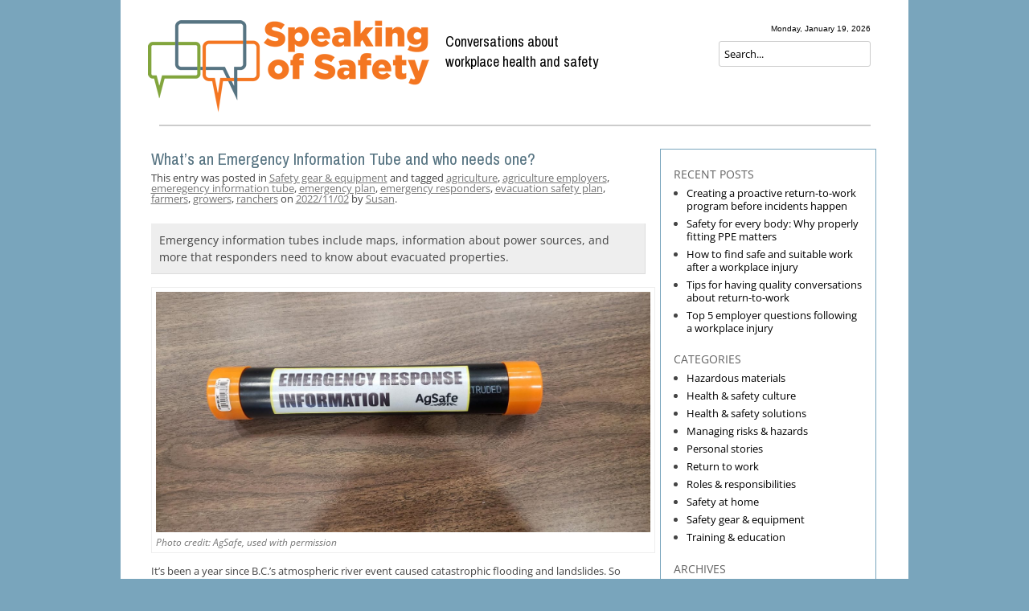

--- FILE ---
content_type: text/html; charset=UTF-8
request_url: https://speakingofsafety.ca/whats-an-emergency-information-tube-and-why-do-you-need-one/
body_size: 71414
content:
<!DOCTYPE html>
<!--[if IE 7]>
<html class="ie ie7" lang="en-US">
<![endif]-->
<!--[if IE 8]>
<html class="ie ie8" lang="en-US">
<![endif]-->
<!--[if !(IE 7) & !(IE 8)]><!-->
<html lang="en-US">
<!--<![endif]-->
<head>
<meta charset="UTF-8" />
<meta name="viewport" content="width=device-width" />
<title>What&#039;s an Emergency Information Tube and who needs one? - Speaking of Safety</title>
<link rel="profile" href="https://gmpg.org/xfn/11" />
<link href="https://fonts.googleapis.com/css?family=PT+Mono" rel="stylesheet">
<link href="https://fonts.googleapis.com/css?family=Archivo+Narrow" rel="stylesheet">
<link rel="pingback" href="https://speakingofsafety.ca/xmlrpc.php" />
<!--[if lt IE 9]>
<script src="https://speakingofsafety.ca/wp-content/themes/twentytwelve/js/html5.js" type="text/javascript"></script>
<![endif]-->

<!-- Google Tag Manager -->

<script>(function(w,d,s,l,i){w[l]=w[l]||[];w[l].push({'gtm.start':
new Date().getTime(),event:'gtm.js'});var f=d.getElementsByTagName(s)[0],
j=d.createElement(s),dl=l!='dataLayer'?'&l='+l:'';j.async=true;j.src=
'https://www.googletagmanager.com/gtm.js?id='+i+dl;f.parentNode.insertBefore(j,f);
})(window,document,'script','dataLayer','GTM-TDPGMSR');</script>

<!-- End Google Tag Manager -->
	
<!-- Google tag (gtag.js) -->
<script async src="https://www.googletagmanager.com/gtag/js?id=G-YTD6Y8XE7K"></script>
<script>
  window.dataLayer = window.dataLayer || [];
  function gtag(){dataLayer.push(arguments);}
  gtag('js', new Date());

  gtag('config', 'G-YTD6Y8XE7K');
</script>

<meta name='robots' content='index, follow, max-image-preview:large, max-snippet:-1, max-video-preview:-1' />

	<!-- This site is optimized with the Yoast SEO plugin v24.2 - https://yoast.com/wordpress/plugins/seo/ -->
	<meta name="description" content="Emergency information tubes include maps, information about power sources, and more that responders need to know about evacuated properties." />
	<link rel="canonical" href="https://speakingofsafety.ca/whats-an-emergency-information-tube-and-why-do-you-need-one/" />
	<meta property="og:locale" content="en_US" />
	<meta property="og:type" content="article" />
	<meta property="og:title" content="What&#039;s an Emergency Information Tube and who needs one? - Speaking of Safety" />
	<meta property="og:description" content="Emergency information tubes include maps, information about power sources, and more that responders need to know about evacuated properties." />
	<meta property="og:url" content="https://speakingofsafety.ca/whats-an-emergency-information-tube-and-why-do-you-need-one/" />
	<meta property="og:site_name" content="Speaking of Safety" />
	<meta property="article:published_time" content="2022-11-02T17:55:28+00:00" />
	<meta property="article:modified_time" content="2022-10-26T21:27:34+00:00" />
	<meta property="og:image" content="https://speakingofsafety.ca/wp-content/uploads/Emergency-Info-Tube.jpg" />
	<meta property="og:image:width" content="2016" />
	<meta property="og:image:height" content="980" />
	<meta property="og:image:type" content="image/jpeg" />
	<meta name="author" content="Susan" />
	<meta name="twitter:card" content="summary_large_image" />
	<meta name="twitter:label1" content="Written by" />
	<meta name="twitter:data1" content="Susan" />
	<meta name="twitter:label2" content="Est. reading time" />
	<meta name="twitter:data2" content="3 minutes" />
	<script type="application/ld+json" class="yoast-schema-graph">{"@context":"https://schema.org","@graph":[{"@type":"WebPage","@id":"https://speakingofsafety.ca/whats-an-emergency-information-tube-and-why-do-you-need-one/","url":"https://speakingofsafety.ca/whats-an-emergency-information-tube-and-why-do-you-need-one/","name":"What's an Emergency Information Tube and who needs one? - Speaking of Safety","isPartOf":{"@id":"https://speakingofsafety.ca/#website"},"primaryImageOfPage":{"@id":"https://speakingofsafety.ca/whats-an-emergency-information-tube-and-why-do-you-need-one/#primaryimage"},"image":{"@id":"https://speakingofsafety.ca/whats-an-emergency-information-tube-and-why-do-you-need-one/#primaryimage"},"thumbnailUrl":"https://speakingofsafety.ca/wp-content/uploads/Emergency-Info-Tube.jpg","datePublished":"2022-11-02T17:55:28+00:00","dateModified":"2022-10-26T21:27:34+00:00","author":{"@id":"https://speakingofsafety.ca/#/schema/person/de1b4a7880a9134a8319a5b57b44ab80"},"description":"Emergency information tubes include maps, information about power sources, and more that responders need to know about evacuated properties.","breadcrumb":{"@id":"https://speakingofsafety.ca/whats-an-emergency-information-tube-and-why-do-you-need-one/#breadcrumb"},"inLanguage":"en-US","potentialAction":[{"@type":"ReadAction","target":["https://speakingofsafety.ca/whats-an-emergency-information-tube-and-why-do-you-need-one/"]}]},{"@type":"ImageObject","inLanguage":"en-US","@id":"https://speakingofsafety.ca/whats-an-emergency-information-tube-and-why-do-you-need-one/#primaryimage","url":"https://speakingofsafety.ca/wp-content/uploads/Emergency-Info-Tube.jpg","contentUrl":"https://speakingofsafety.ca/wp-content/uploads/Emergency-Info-Tube.jpg","width":2016,"height":980,"caption":"Photo credit: AgSafeBC"},{"@type":"BreadcrumbList","@id":"https://speakingofsafety.ca/whats-an-emergency-information-tube-and-why-do-you-need-one/#breadcrumb","itemListElement":[{"@type":"ListItem","position":1,"name":"Home","item":"https://speakingofsafety.ca/"},{"@type":"ListItem","position":2,"name":"What&#8217;s an Emergency Information Tube and who needs one?"}]},{"@type":"WebSite","@id":"https://speakingofsafety.ca/#website","url":"https://speakingofsafety.ca/","name":"Speaking of Safety","description":"Conversations about workplace health and safety","potentialAction":[{"@type":"SearchAction","target":{"@type":"EntryPoint","urlTemplate":"https://speakingofsafety.ca/?s={search_term_string}"},"query-input":{"@type":"PropertyValueSpecification","valueRequired":true,"valueName":"search_term_string"}}],"inLanguage":"en-US"},{"@type":"Person","@id":"https://speakingofsafety.ca/#/schema/person/de1b4a7880a9134a8319a5b57b44ab80","name":"Susan","image":{"@type":"ImageObject","inLanguage":"en-US","@id":"https://speakingofsafety.ca/#/schema/person/image/","url":"https://secure.gravatar.com/avatar/e082dbd495a8601c41bbf34caaa3353d?s=96&d=identicon&r=g","contentUrl":"https://secure.gravatar.com/avatar/e082dbd495a8601c41bbf34caaa3353d?s=96&d=identicon&r=g","caption":"Susan"},"sameAs":["http://162.219.161.110/~speakin2"],"url":"https://speakingofsafety.ca/author/susan/"}]}</script>
	<!-- / Yoast SEO plugin. -->


<link rel='dns-prefetch' href='//static.addtoany.com' />
<link rel="alternate" type="application/rss+xml" title="Speaking of Safety &raquo; Feed" href="https://speakingofsafety.ca/feed/" />
<link rel="alternate" type="application/rss+xml" title="Speaking of Safety &raquo; Comments Feed" href="https://speakingofsafety.ca/comments/feed/" />
<link rel="alternate" type="application/rss+xml" title="Speaking of Safety &raquo; What&#8217;s an Emergency Information Tube and who needs one? Comments Feed" href="https://speakingofsafety.ca/whats-an-emergency-information-tube-and-why-do-you-need-one/feed/" />
<script type="text/javascript">
/* <![CDATA[ */
window._wpemojiSettings = {"baseUrl":"https:\/\/s.w.org\/images\/core\/emoji\/15.0.3\/72x72\/","ext":".png","svgUrl":"https:\/\/s.w.org\/images\/core\/emoji\/15.0.3\/svg\/","svgExt":".svg","source":{"concatemoji":"https:\/\/speakingofsafety.ca\/wp-includes\/js\/wp-emoji-release.min.js?ver=6.5.7"}};
/*! This file is auto-generated */
!function(i,n){var o,s,e;function c(e){try{var t={supportTests:e,timestamp:(new Date).valueOf()};sessionStorage.setItem(o,JSON.stringify(t))}catch(e){}}function p(e,t,n){e.clearRect(0,0,e.canvas.width,e.canvas.height),e.fillText(t,0,0);var t=new Uint32Array(e.getImageData(0,0,e.canvas.width,e.canvas.height).data),r=(e.clearRect(0,0,e.canvas.width,e.canvas.height),e.fillText(n,0,0),new Uint32Array(e.getImageData(0,0,e.canvas.width,e.canvas.height).data));return t.every(function(e,t){return e===r[t]})}function u(e,t,n){switch(t){case"flag":return n(e,"\ud83c\udff3\ufe0f\u200d\u26a7\ufe0f","\ud83c\udff3\ufe0f\u200b\u26a7\ufe0f")?!1:!n(e,"\ud83c\uddfa\ud83c\uddf3","\ud83c\uddfa\u200b\ud83c\uddf3")&&!n(e,"\ud83c\udff4\udb40\udc67\udb40\udc62\udb40\udc65\udb40\udc6e\udb40\udc67\udb40\udc7f","\ud83c\udff4\u200b\udb40\udc67\u200b\udb40\udc62\u200b\udb40\udc65\u200b\udb40\udc6e\u200b\udb40\udc67\u200b\udb40\udc7f");case"emoji":return!n(e,"\ud83d\udc26\u200d\u2b1b","\ud83d\udc26\u200b\u2b1b")}return!1}function f(e,t,n){var r="undefined"!=typeof WorkerGlobalScope&&self instanceof WorkerGlobalScope?new OffscreenCanvas(300,150):i.createElement("canvas"),a=r.getContext("2d",{willReadFrequently:!0}),o=(a.textBaseline="top",a.font="600 32px Arial",{});return e.forEach(function(e){o[e]=t(a,e,n)}),o}function t(e){var t=i.createElement("script");t.src=e,t.defer=!0,i.head.appendChild(t)}"undefined"!=typeof Promise&&(o="wpEmojiSettingsSupports",s=["flag","emoji"],n.supports={everything:!0,everythingExceptFlag:!0},e=new Promise(function(e){i.addEventListener("DOMContentLoaded",e,{once:!0})}),new Promise(function(t){var n=function(){try{var e=JSON.parse(sessionStorage.getItem(o));if("object"==typeof e&&"number"==typeof e.timestamp&&(new Date).valueOf()<e.timestamp+604800&&"object"==typeof e.supportTests)return e.supportTests}catch(e){}return null}();if(!n){if("undefined"!=typeof Worker&&"undefined"!=typeof OffscreenCanvas&&"undefined"!=typeof URL&&URL.createObjectURL&&"undefined"!=typeof Blob)try{var e="postMessage("+f.toString()+"("+[JSON.stringify(s),u.toString(),p.toString()].join(",")+"));",r=new Blob([e],{type:"text/javascript"}),a=new Worker(URL.createObjectURL(r),{name:"wpTestEmojiSupports"});return void(a.onmessage=function(e){c(n=e.data),a.terminate(),t(n)})}catch(e){}c(n=f(s,u,p))}t(n)}).then(function(e){for(var t in e)n.supports[t]=e[t],n.supports.everything=n.supports.everything&&n.supports[t],"flag"!==t&&(n.supports.everythingExceptFlag=n.supports.everythingExceptFlag&&n.supports[t]);n.supports.everythingExceptFlag=n.supports.everythingExceptFlag&&!n.supports.flag,n.DOMReady=!1,n.readyCallback=function(){n.DOMReady=!0}}).then(function(){return e}).then(function(){var e;n.supports.everything||(n.readyCallback(),(e=n.source||{}).concatemoji?t(e.concatemoji):e.wpemoji&&e.twemoji&&(t(e.twemoji),t(e.wpemoji)))}))}((window,document),window._wpemojiSettings);
/* ]]> */
</script>
<style id='wp-emoji-styles-inline-css' type='text/css'>

	img.wp-smiley, img.emoji {
		display: inline !important;
		border: none !important;
		box-shadow: none !important;
		height: 1em !important;
		width: 1em !important;
		margin: 0 0.07em !important;
		vertical-align: -0.1em !important;
		background: none !important;
		padding: 0 !important;
	}
</style>
<link rel='stylesheet' id='wp-block-library-css' href='https://speakingofsafety.ca/wp-includes/css/dist/block-library/style.min.css?ver=6.5.7' type='text/css' media='all' />
<style id='wp-block-library-theme-inline-css' type='text/css'>
.wp-block-audio figcaption{color:#555;font-size:13px;text-align:center}.is-dark-theme .wp-block-audio figcaption{color:#ffffffa6}.wp-block-audio{margin:0 0 1em}.wp-block-code{border:1px solid #ccc;border-radius:4px;font-family:Menlo,Consolas,monaco,monospace;padding:.8em 1em}.wp-block-embed figcaption{color:#555;font-size:13px;text-align:center}.is-dark-theme .wp-block-embed figcaption{color:#ffffffa6}.wp-block-embed{margin:0 0 1em}.blocks-gallery-caption{color:#555;font-size:13px;text-align:center}.is-dark-theme .blocks-gallery-caption{color:#ffffffa6}.wp-block-image figcaption{color:#555;font-size:13px;text-align:center}.is-dark-theme .wp-block-image figcaption{color:#ffffffa6}.wp-block-image{margin:0 0 1em}.wp-block-pullquote{border-bottom:4px solid;border-top:4px solid;color:currentColor;margin-bottom:1.75em}.wp-block-pullquote cite,.wp-block-pullquote footer,.wp-block-pullquote__citation{color:currentColor;font-size:.8125em;font-style:normal;text-transform:uppercase}.wp-block-quote{border-left:.25em solid;margin:0 0 1.75em;padding-left:1em}.wp-block-quote cite,.wp-block-quote footer{color:currentColor;font-size:.8125em;font-style:normal;position:relative}.wp-block-quote.has-text-align-right{border-left:none;border-right:.25em solid;padding-left:0;padding-right:1em}.wp-block-quote.has-text-align-center{border:none;padding-left:0}.wp-block-quote.is-large,.wp-block-quote.is-style-large,.wp-block-quote.is-style-plain{border:none}.wp-block-search .wp-block-search__label{font-weight:700}.wp-block-search__button{border:1px solid #ccc;padding:.375em .625em}:where(.wp-block-group.has-background){padding:1.25em 2.375em}.wp-block-separator.has-css-opacity{opacity:.4}.wp-block-separator{border:none;border-bottom:2px solid;margin-left:auto;margin-right:auto}.wp-block-separator.has-alpha-channel-opacity{opacity:1}.wp-block-separator:not(.is-style-wide):not(.is-style-dots){width:100px}.wp-block-separator.has-background:not(.is-style-dots){border-bottom:none;height:1px}.wp-block-separator.has-background:not(.is-style-wide):not(.is-style-dots){height:2px}.wp-block-table{margin:0 0 1em}.wp-block-table td,.wp-block-table th{word-break:normal}.wp-block-table figcaption{color:#555;font-size:13px;text-align:center}.is-dark-theme .wp-block-table figcaption{color:#ffffffa6}.wp-block-video figcaption{color:#555;font-size:13px;text-align:center}.is-dark-theme .wp-block-video figcaption{color:#ffffffa6}.wp-block-video{margin:0 0 1em}.wp-block-template-part.has-background{margin-bottom:0;margin-top:0;padding:1.25em 2.375em}
</style>
<style id='classic-theme-styles-inline-css' type='text/css'>
/*! This file is auto-generated */
.wp-block-button__link{color:#fff;background-color:#32373c;border-radius:9999px;box-shadow:none;text-decoration:none;padding:calc(.667em + 2px) calc(1.333em + 2px);font-size:1.125em}.wp-block-file__button{background:#32373c;color:#fff;text-decoration:none}
</style>
<style id='global-styles-inline-css' type='text/css'>
body{--wp--preset--color--black: #000000;--wp--preset--color--cyan-bluish-gray: #abb8c3;--wp--preset--color--white: #fff;--wp--preset--color--pale-pink: #f78da7;--wp--preset--color--vivid-red: #cf2e2e;--wp--preset--color--luminous-vivid-orange: #ff6900;--wp--preset--color--luminous-vivid-amber: #fcb900;--wp--preset--color--light-green-cyan: #7bdcb5;--wp--preset--color--vivid-green-cyan: #00d084;--wp--preset--color--pale-cyan-blue: #8ed1fc;--wp--preset--color--vivid-cyan-blue: #0693e3;--wp--preset--color--vivid-purple: #9b51e0;--wp--preset--color--blue: #21759b;--wp--preset--color--dark-gray: #444;--wp--preset--color--medium-gray: #9f9f9f;--wp--preset--color--light-gray: #e6e6e6;--wp--preset--gradient--vivid-cyan-blue-to-vivid-purple: linear-gradient(135deg,rgba(6,147,227,1) 0%,rgb(155,81,224) 100%);--wp--preset--gradient--light-green-cyan-to-vivid-green-cyan: linear-gradient(135deg,rgb(122,220,180) 0%,rgb(0,208,130) 100%);--wp--preset--gradient--luminous-vivid-amber-to-luminous-vivid-orange: linear-gradient(135deg,rgba(252,185,0,1) 0%,rgba(255,105,0,1) 100%);--wp--preset--gradient--luminous-vivid-orange-to-vivid-red: linear-gradient(135deg,rgba(255,105,0,1) 0%,rgb(207,46,46) 100%);--wp--preset--gradient--very-light-gray-to-cyan-bluish-gray: linear-gradient(135deg,rgb(238,238,238) 0%,rgb(169,184,195) 100%);--wp--preset--gradient--cool-to-warm-spectrum: linear-gradient(135deg,rgb(74,234,220) 0%,rgb(151,120,209) 20%,rgb(207,42,186) 40%,rgb(238,44,130) 60%,rgb(251,105,98) 80%,rgb(254,248,76) 100%);--wp--preset--gradient--blush-light-purple: linear-gradient(135deg,rgb(255,206,236) 0%,rgb(152,150,240) 100%);--wp--preset--gradient--blush-bordeaux: linear-gradient(135deg,rgb(254,205,165) 0%,rgb(254,45,45) 50%,rgb(107,0,62) 100%);--wp--preset--gradient--luminous-dusk: linear-gradient(135deg,rgb(255,203,112) 0%,rgb(199,81,192) 50%,rgb(65,88,208) 100%);--wp--preset--gradient--pale-ocean: linear-gradient(135deg,rgb(255,245,203) 0%,rgb(182,227,212) 50%,rgb(51,167,181) 100%);--wp--preset--gradient--electric-grass: linear-gradient(135deg,rgb(202,248,128) 0%,rgb(113,206,126) 100%);--wp--preset--gradient--midnight: linear-gradient(135deg,rgb(2,3,129) 0%,rgb(40,116,252) 100%);--wp--preset--font-size--small: 13px;--wp--preset--font-size--medium: 20px;--wp--preset--font-size--large: 36px;--wp--preset--font-size--x-large: 42px;--wp--preset--spacing--20: 0.44rem;--wp--preset--spacing--30: 0.67rem;--wp--preset--spacing--40: 1rem;--wp--preset--spacing--50: 1.5rem;--wp--preset--spacing--60: 2.25rem;--wp--preset--spacing--70: 3.38rem;--wp--preset--spacing--80: 5.06rem;--wp--preset--shadow--natural: 6px 6px 9px rgba(0, 0, 0, 0.2);--wp--preset--shadow--deep: 12px 12px 50px rgba(0, 0, 0, 0.4);--wp--preset--shadow--sharp: 6px 6px 0px rgba(0, 0, 0, 0.2);--wp--preset--shadow--outlined: 6px 6px 0px -3px rgba(255, 255, 255, 1), 6px 6px rgba(0, 0, 0, 1);--wp--preset--shadow--crisp: 6px 6px 0px rgba(0, 0, 0, 1);}:where(.is-layout-flex){gap: 0.5em;}:where(.is-layout-grid){gap: 0.5em;}body .is-layout-flex{display: flex;}body .is-layout-flex{flex-wrap: wrap;align-items: center;}body .is-layout-flex > *{margin: 0;}body .is-layout-grid{display: grid;}body .is-layout-grid > *{margin: 0;}:where(.wp-block-columns.is-layout-flex){gap: 2em;}:where(.wp-block-columns.is-layout-grid){gap: 2em;}:where(.wp-block-post-template.is-layout-flex){gap: 1.25em;}:where(.wp-block-post-template.is-layout-grid){gap: 1.25em;}.has-black-color{color: var(--wp--preset--color--black) !important;}.has-cyan-bluish-gray-color{color: var(--wp--preset--color--cyan-bluish-gray) !important;}.has-white-color{color: var(--wp--preset--color--white) !important;}.has-pale-pink-color{color: var(--wp--preset--color--pale-pink) !important;}.has-vivid-red-color{color: var(--wp--preset--color--vivid-red) !important;}.has-luminous-vivid-orange-color{color: var(--wp--preset--color--luminous-vivid-orange) !important;}.has-luminous-vivid-amber-color{color: var(--wp--preset--color--luminous-vivid-amber) !important;}.has-light-green-cyan-color{color: var(--wp--preset--color--light-green-cyan) !important;}.has-vivid-green-cyan-color{color: var(--wp--preset--color--vivid-green-cyan) !important;}.has-pale-cyan-blue-color{color: var(--wp--preset--color--pale-cyan-blue) !important;}.has-vivid-cyan-blue-color{color: var(--wp--preset--color--vivid-cyan-blue) !important;}.has-vivid-purple-color{color: var(--wp--preset--color--vivid-purple) !important;}.has-black-background-color{background-color: var(--wp--preset--color--black) !important;}.has-cyan-bluish-gray-background-color{background-color: var(--wp--preset--color--cyan-bluish-gray) !important;}.has-white-background-color{background-color: var(--wp--preset--color--white) !important;}.has-pale-pink-background-color{background-color: var(--wp--preset--color--pale-pink) !important;}.has-vivid-red-background-color{background-color: var(--wp--preset--color--vivid-red) !important;}.has-luminous-vivid-orange-background-color{background-color: var(--wp--preset--color--luminous-vivid-orange) !important;}.has-luminous-vivid-amber-background-color{background-color: var(--wp--preset--color--luminous-vivid-amber) !important;}.has-light-green-cyan-background-color{background-color: var(--wp--preset--color--light-green-cyan) !important;}.has-vivid-green-cyan-background-color{background-color: var(--wp--preset--color--vivid-green-cyan) !important;}.has-pale-cyan-blue-background-color{background-color: var(--wp--preset--color--pale-cyan-blue) !important;}.has-vivid-cyan-blue-background-color{background-color: var(--wp--preset--color--vivid-cyan-blue) !important;}.has-vivid-purple-background-color{background-color: var(--wp--preset--color--vivid-purple) !important;}.has-black-border-color{border-color: var(--wp--preset--color--black) !important;}.has-cyan-bluish-gray-border-color{border-color: var(--wp--preset--color--cyan-bluish-gray) !important;}.has-white-border-color{border-color: var(--wp--preset--color--white) !important;}.has-pale-pink-border-color{border-color: var(--wp--preset--color--pale-pink) !important;}.has-vivid-red-border-color{border-color: var(--wp--preset--color--vivid-red) !important;}.has-luminous-vivid-orange-border-color{border-color: var(--wp--preset--color--luminous-vivid-orange) !important;}.has-luminous-vivid-amber-border-color{border-color: var(--wp--preset--color--luminous-vivid-amber) !important;}.has-light-green-cyan-border-color{border-color: var(--wp--preset--color--light-green-cyan) !important;}.has-vivid-green-cyan-border-color{border-color: var(--wp--preset--color--vivid-green-cyan) !important;}.has-pale-cyan-blue-border-color{border-color: var(--wp--preset--color--pale-cyan-blue) !important;}.has-vivid-cyan-blue-border-color{border-color: var(--wp--preset--color--vivid-cyan-blue) !important;}.has-vivid-purple-border-color{border-color: var(--wp--preset--color--vivid-purple) !important;}.has-vivid-cyan-blue-to-vivid-purple-gradient-background{background: var(--wp--preset--gradient--vivid-cyan-blue-to-vivid-purple) !important;}.has-light-green-cyan-to-vivid-green-cyan-gradient-background{background: var(--wp--preset--gradient--light-green-cyan-to-vivid-green-cyan) !important;}.has-luminous-vivid-amber-to-luminous-vivid-orange-gradient-background{background: var(--wp--preset--gradient--luminous-vivid-amber-to-luminous-vivid-orange) !important;}.has-luminous-vivid-orange-to-vivid-red-gradient-background{background: var(--wp--preset--gradient--luminous-vivid-orange-to-vivid-red) !important;}.has-very-light-gray-to-cyan-bluish-gray-gradient-background{background: var(--wp--preset--gradient--very-light-gray-to-cyan-bluish-gray) !important;}.has-cool-to-warm-spectrum-gradient-background{background: var(--wp--preset--gradient--cool-to-warm-spectrum) !important;}.has-blush-light-purple-gradient-background{background: var(--wp--preset--gradient--blush-light-purple) !important;}.has-blush-bordeaux-gradient-background{background: var(--wp--preset--gradient--blush-bordeaux) !important;}.has-luminous-dusk-gradient-background{background: var(--wp--preset--gradient--luminous-dusk) !important;}.has-pale-ocean-gradient-background{background: var(--wp--preset--gradient--pale-ocean) !important;}.has-electric-grass-gradient-background{background: var(--wp--preset--gradient--electric-grass) !important;}.has-midnight-gradient-background{background: var(--wp--preset--gradient--midnight) !important;}.has-small-font-size{font-size: var(--wp--preset--font-size--small) !important;}.has-medium-font-size{font-size: var(--wp--preset--font-size--medium) !important;}.has-large-font-size{font-size: var(--wp--preset--font-size--large) !important;}.has-x-large-font-size{font-size: var(--wp--preset--font-size--x-large) !important;}
.wp-block-navigation a:where(:not(.wp-element-button)){color: inherit;}
:where(.wp-block-post-template.is-layout-flex){gap: 1.25em;}:where(.wp-block-post-template.is-layout-grid){gap: 1.25em;}
:where(.wp-block-columns.is-layout-flex){gap: 2em;}:where(.wp-block-columns.is-layout-grid){gap: 2em;}
.wp-block-pullquote{font-size: 1.5em;line-height: 1.6;}
</style>
<link rel='stylesheet' id='category-posts-pro-css' href='https://speakingofsafety.ca/wp-content/plugins/term-and-category-based-posts-widget-4.6.1/cat-posts.css?ver=4.6.1' type='text/css' media='all' />
<link rel='stylesheet' id='twentytwelve-fonts-css' href='https://speakingofsafety.ca/wp-content/themes/twentytwelve/fonts/font-open-sans.css?ver=20230328' type='text/css' media='all' />
<link rel='stylesheet' id='twentytwelve-style-css' href='https://speakingofsafety.ca/wp-content/themes/Safety/style.css?ver=20240402' type='text/css' media='all' />
<link rel='stylesheet' id='twentytwelve-block-style-css' href='https://speakingofsafety.ca/wp-content/themes/twentytwelve/css/blocks.css?ver=20230213' type='text/css' media='all' />
<!--[if lt IE 9]>
<link rel='stylesheet' id='twentytwelve-ie-css' href='https://speakingofsafety.ca/wp-content/themes/twentytwelve/css/ie.css?ver=20150214' type='text/css' media='all' />
<![endif]-->
<link rel='stylesheet' id='addtoany-css' href='https://speakingofsafety.ca/wp-content/plugins/add-to-any/addtoany.min.css?ver=1.16' type='text/css' media='all' />
<style id='addtoany-inline-css' type='text/css'>
@media screen and (min-width:981px){
.a2a_floating_style.a2a_default_style{display:none;}
}
</style>
<script type="text/javascript" id="addtoany-core-js-before">
/* <![CDATA[ */
window.a2a_config=window.a2a_config||{};a2a_config.callbacks=[];a2a_config.overlays=[];a2a_config.templates={};
/* ]]> */
</script>
<script type="text/javascript" async src="https://static.addtoany.com/menu/page.js" id="addtoany-core-js"></script>
<script type="text/javascript" src="https://speakingofsafety.ca/wp-includes/js/jquery/jquery.min.js?ver=3.7.1" id="jquery-core-js"></script>
<script type="text/javascript" src="https://speakingofsafety.ca/wp-includes/js/jquery/jquery-migrate.min.js?ver=3.4.1" id="jquery-migrate-js"></script>
<script type="text/javascript" async src="https://speakingofsafety.ca/wp-content/plugins/add-to-any/addtoany.min.js?ver=1.1" id="addtoany-jquery-js"></script>
<script type="text/javascript" src="https://speakingofsafety.ca/wp-content/themes/twentytwelve/js/navigation.js?ver=20141205" id="twentytwelve-navigation-js" defer="defer" data-wp-strategy="defer"></script>
<style type="text/css">
    #category-posts-pro-2 .cat-post-default .cat-post-title {text-align:left;}
#category-posts-pro-2 .cat-post-default .cat-post-date {text-align:left;}
#category-posts-pro-2 .cat-post-default .cat-post-details {text-align:left;}
#category-posts-pro-2 .cat-post-alternating .cat-post-title {text-align:left;}
#category-posts-pro-2 .cat-post-alternating .cat-post-date {text-align:left;}
#category-posts-pro-2 .cat-post-alternating .cat-post-details {text-align:left;}
#category-posts-pro-2 .cat-post-default {width:270px;}
#category-posts-pro-2 .cat-post-default .cat-post-thumbnail {display:block;margin:5px 10px 5px 0;}
#category-posts-pro-2 .cat-post-item.cat-post-alternating {width:px;}
#category-posts-pro-2 .cat_post_item {display:block}
#category-posts-pro-2 ul {margin:0}
#category-posts-pro-2 .cat-post-item {border-bottom: 1px solid #ccc;}
#category-posts-pro-2 .cat-post-item:last-child {border-bottom: none;}
#category-posts-pro-4 .cat-post-default .cat-post-title {text-align:left;}
#category-posts-pro-4 .cat-post-default .cat-post-date {text-align:left;}
#category-posts-pro-4 .cat-post-default .cat-post-details {text-align:left;}
#category-posts-pro-4 .cat-post-alternating .cat-post-title {text-align:left;}
#category-posts-pro-4 .cat-post-alternating .cat-post-date {text-align:left;}
#category-posts-pro-4 .cat-post-alternating .cat-post-details {text-align:left;}
#category-posts-pro-4 .cat-post-default {width:270px;}
#category-posts-pro-4 .cat-post-default .cat-post-thumbnail {display:block;margin:5px 10px 5px 0;}
#category-posts-pro-4 .cat-post-item.cat-post-alternating {width:px;}
#category-posts-pro-4 .cat_post_item {display:block}
#category-posts-pro-4 ul {margin:0}
#category-posts-pro-4 .cat-post-item {border-bottom: 1px solid #ccc;}
#category-posts-pro-4 .cat-post-item:last-child {border-bottom: none;}
#category-posts-pro-5 .cat-post-default .cat-post-title {text-align:left;}
#category-posts-pro-5 .cat-post-default .cat-post-date {text-align:left;}
#category-posts-pro-5 .cat-post-default .cat-post-details {text-align:left;}
#category-posts-pro-5 .cat-post-alternating .cat-post-title {text-align:left;}
#category-posts-pro-5 .cat-post-alternating .cat-post-date {text-align:left;}
#category-posts-pro-5 .cat-post-alternating .cat-post-details {text-align:left;}
#category-posts-pro-5 .cat-post-default .cat-post-thumbnail {display:block; float:left; margin:5px 10px 5px 0;}
#category-posts-pro-5 .cat-post-default {width:px;}
#category-posts-pro-5 .cat-post-item.cat-post-alternating {width:px;}
#category-posts-pro-5 .cat_post_item {display:block}
#category-posts-pro-5 ul {margin:0}
#category-posts-pro-5 .cat-post-item {border-bottom: 1px solid #ccc;}
#category-posts-pro-5 .cat-post-item:last-child {border-bottom: none;}
#category-posts-pro-6 .cat-post-default .cat-post-title {text-align:left;}
#category-posts-pro-6 .cat-post-default .cat-post-date {text-align:left;}
#category-posts-pro-6 .cat-post-default .cat-post-details {text-align:left;}
#category-posts-pro-6 .cat-post-alternating .cat-post-title {text-align:left;}
#category-posts-pro-6 .cat-post-alternating .cat-post-date {text-align:left;}
#category-posts-pro-6 .cat-post-alternating .cat-post-details {text-align:left;}
#category-posts-pro-6 .cat-post-default .cat-post-thumbnail {display:block; float:left; margin:5px 10px 5px 0;}
#category-posts-pro-6 .cat-post-default {width:px;}
#category-posts-pro-6 .cat-post-item.cat-post-alternating {width:px;}
#category-posts-pro-6 .cat_post_item {display:block}
#category-posts-pro-6 ul {margin:0}
#category-posts-pro-6 .cat-post-item {border-bottom: 1px solid #ccc;}
#category-posts-pro-6 .cat-post-item:last-child {border-bottom: none;}
#category-posts-pro-7 .cat-post-default .cat-post-title {text-align:left;}
#category-posts-pro-7 .cat-post-default .cat-post-date {text-align:left;}
#category-posts-pro-7 .cat-post-default .cat-post-details {text-align:left;}
#category-posts-pro-7 .cat-post-alternating .cat-post-title {text-align:left;}
#category-posts-pro-7 .cat-post-alternating .cat-post-date {text-align:left;}
#category-posts-pro-7 .cat-post-alternating .cat-post-details {text-align:left;}
#category-posts-pro-7 .cat-post-default .cat-post-thumbnail {display:block; float:left; margin:5px 10px 5px 0;}
#category-posts-pro-7 .cat-post-default {width:px;}
#category-posts-pro-7 .cat-post-item.cat-post-alternating {width:px;}
#category-posts-pro-7 .cat_post_item {display:block}
#category-posts-pro-7 ul {margin:0}
#category-posts-pro-7 .cat-post-item {border-bottom: 1px solid #ccc;}
#category-posts-pro-7 .cat-post-item:last-child {border-bottom: none;}
#category-posts-pro-8 .cat-post-default .cat-post-title {text-align:left;}
#category-posts-pro-8 .cat-post-default .cat-post-date {text-align:left;}
#category-posts-pro-8 .cat-post-default .cat-post-details {text-align:left;}
#category-posts-pro-8 .cat-post-alternating .cat-post-title {text-align:left;}
#category-posts-pro-8 .cat-post-alternating .cat-post-date {text-align:left;}
#category-posts-pro-8 .cat-post-alternating .cat-post-details {text-align:left;}
#category-posts-pro-8 .cat-post-default .cat-post-thumbnail {display:block; float:left; margin:5px 10px 5px 0;}
#category-posts-pro-8 .cat-post-default {width:px;}
#category-posts-pro-8 .cat-post-item.cat-post-alternating {width:px;}
#category-posts-pro-8 .cat_post_item {display:block}
#category-posts-pro-8 ul {margin:0}
#category-posts-pro-8 .cat-post-item {border-bottom: 1px solid #ccc;}
#category-posts-pro-8 .cat-post-item:last-child {border-bottom: none;}
#category-posts-pro-9 .cat-post-default .cat-post-title {text-align:left;}
#category-posts-pro-9 .cat-post-default .cat-post-date {text-align:left;}
#category-posts-pro-9 .cat-post-default .cat-post-details {text-align:left;}
#category-posts-pro-9 .cat-post-alternating .cat-post-title {text-align:left;}
#category-posts-pro-9 .cat-post-alternating .cat-post-date {text-align:left;}
#category-posts-pro-9 .cat-post-alternating .cat-post-details {text-align:left;}
#category-posts-pro-9 .cat-post-default .cat-post-thumbnail {display:block; float:left; margin:5px 10px 5px 0;}
#category-posts-pro-9 .cat-post-default {width:px;}
#category-posts-pro-9 .cat-post-item.cat-post-alternating {width:px;}
#category-posts-pro-9 .cat_post_item {display:block}
#category-posts-pro-9 ul {margin:0}
#category-posts-pro-9 .cat-post-item {border-bottom: 1px solid #ccc;}
#category-posts-pro-9 .cat-post-item:last-child {border-bottom: none;}
#category-posts-pro-10 .cat-post-default .cat-post-title {text-align:left;}
#category-posts-pro-10 .cat-post-default .cat-post-date {text-align:left;}
#category-posts-pro-10 .cat-post-default .cat-post-details {text-align:left;}
#category-posts-pro-10 .cat-post-alternating .cat-post-title {text-align:left;}
#category-posts-pro-10 .cat-post-alternating .cat-post-date {text-align:left;}
#category-posts-pro-10 .cat-post-alternating .cat-post-details {text-align:left;}
#category-posts-pro-10 .cat-post-default .cat-post-thumbnail {display:block; float:left; margin:5px 10px 5px 0;}
#category-posts-pro-10 .cat-post-default {width:px;}
#category-posts-pro-10 .cat-post-item.cat-post-alternating {width:px;}
#category-posts-pro-10 .cat_post_item {display:block}
#category-posts-pro-10 ul {margin:0}
#category-posts-pro-10 .cat-post-item {border-bottom: 1px solid #ccc;}
#category-posts-pro-10 .cat-post-item:last-child {border-bottom: none;}
#category-posts-pro-11 .cat-post-default .cat-post-title {text-align:left;}
#category-posts-pro-11 .cat-post-default .cat-post-date {text-align:left;}
#category-posts-pro-11 .cat-post-default .cat-post-details {text-align:left;}
#category-posts-pro-11 .cat-post-alternating .cat-post-title {text-align:left;}
#category-posts-pro-11 .cat-post-alternating .cat-post-date {text-align:left;}
#category-posts-pro-11 .cat-post-alternating .cat-post-details {text-align:left;}
#category-posts-pro-11 .cat-post-default .cat-post-thumbnail {display:block; float:left; margin:5px 10px 5px 0;}
#category-posts-pro-11 .cat-post-default {width:px;}
#category-posts-pro-11 .cat-post-item.cat-post-alternating {width:px;}
#category-posts-pro-11 .cat_post_item {display:block}
#category-posts-pro-11 ul {margin:0}
#category-posts-pro-11 .cat-post-item {border-bottom: 1px solid #ccc;}
#category-posts-pro-11 .cat-post-item:last-child {border-bottom: none;}
</style>
    <link rel="https://api.w.org/" href="https://speakingofsafety.ca/wp-json/" /><link rel="alternate" type="application/json" href="https://speakingofsafety.ca/wp-json/wp/v2/posts/36107" /><link rel="EditURI" type="application/rsd+xml" title="RSD" href="https://speakingofsafety.ca/xmlrpc.php?rsd" />
<meta name="generator" content="WordPress 6.5.7" />
<link rel='shortlink' href='https://speakingofsafety.ca/?p=36107' />
<link rel="alternate" type="application/json+oembed" href="https://speakingofsafety.ca/wp-json/oembed/1.0/embed?url=https%3A%2F%2Fspeakingofsafety.ca%2Fwhats-an-emergency-information-tube-and-why-do-you-need-one%2F" />
<link rel="alternate" type="text/xml+oembed" href="https://speakingofsafety.ca/wp-json/oembed/1.0/embed?url=https%3A%2F%2Fspeakingofsafety.ca%2Fwhats-an-emergency-information-tube-and-why-do-you-need-one%2F&#038;format=xml" />
 
<script type="text/javascript">var enhanced_sb_default = "Search...";</script>
			<style type="text/css" id="twentytwelve-header-css">
			.site-header h1 a,
		.site-header h2 {
			color: #000000;
		}
		</style>
	<style type="text/css" id="custom-background-css">
body.custom-background { background-color: #79a5bc; }
</style>
			<style type="text/css" id="wp-custom-css">
			/*
You can add your own CSS here.

Click the help icon above to learn more.
*/

.sosdeck {
font-size: 14px;
padding: 10px;
background: #eee;
display: block;
border-bottom: 1px solid #ddd;
border-right: 1px solid #ddd;
}
.wp-caption {
/* width: auto !important; */
}
h2, h3 {
line-height: 18px;
}
.site-content article {
	hyphens: none;
}		</style>
		</head>

<body class="post-template-default single single-post postid-36107 single-format-standard custom-background wp-embed-responsive custom-font-enabled">
<div id="page" class="hfeed site">
	<header id="masthead" class="site-header" role="banner">
	<div class="phoneHeaderImage">
<img src="https://speakingofsafety.ca/wp-content/uploads/speakingofsafety.png">
</div>
		<a href="https://speakingofsafety.ca/"><img src="https://speakingofsafety.ca/wp-content/uploads/safetyLogo-350.fw_-1.png" class="header-image" width="350" height="115" alt="Speaking of Safety" /></a>
			
<div id="top-right">
            	                	<li id="text-8" class="widget widget_text">			<div class="textwidget"><div class="timeDate"><script>

var mydate=new Date()

var year=mydate.getYear()

if (year < 1000)

year+=1900

var day=mydate.getDay()

var month=mydate.getMonth()

var daym=mydate.getDate()

if (daym<10)

daym=daym

var dayarray=new Array("Sunday","Monday","Tuesday","Wednesday","Thursday","Friday","Saturday")

var montharray=new Array("January","February","March","April","May","June","July","August","September","October","November","December")

document.write("<font color='000000' face='Arial' size='1'>"+dayarray[day]+", "+montharray[month]+" "+daym+", "+year+"</font>")



</script> </div> 
</div>
		</li>
<li id="search-3" class="widget widget_search"><form role="search" method="get" id="searchform" class="searchform" action="https://speakingofsafety.ca/">
				<div>
					<label class="screen-reader-text" for="s">Search for:</label>
					<input type="text" value="" name="s" id="s" />
					<input type="submit" id="searchsubmit" value="Search" />
				</div>
			</form></li>
                            </div><!-- #top-right -->
		<hgroup>
			<h1 class="site-title"><a href="https://speakingofsafety.ca/" title="Speaking of Safety" rel="home">Speaking of Safety</a></h1>
			<h2 class="site-description">Conversations about workplace health and safety</h2>
		</hgroup>

		<!--<nav id="site-navigation" class="main-navigation" role="navigation">
			<button class="menu-toggle">Menu</button>
			<a class="assistive-text" href="#content" title="Skip to content">Skip to content</a>
			<div class="menu-top-container"><ul id="menu-top" class="nav-menu"><li id="menu-item-37208" class="menu-item menu-item-type-post_type menu-item-object-page menu-item-home menu-item-37208"><a href="https://speakingofsafety.ca/">Home</a></li>
<li id="menu-item-23612" class="menu-item menu-item-type-post_type menu-item-object-page menu-item-23612"><a href="https://speakingofsafety.ca/about/">About</a></li>
<li id="menu-item-23608" class="menu-item menu-item-type-post_type menu-item-object-page menu-item-23608"><a href="https://speakingofsafety.ca/contact/">Contact</a></li>
<li id="menu-item-23613" class="menu-item menu-item-type-post_type menu-item-object-page menu-item-23613"><a href="https://speakingofsafety.ca/subscribe/">Subscribe</a></li>
</ul></div>		</nav><!-- #site-navigation -->

		</header><!-- #masthead -->
<div class="topLine"><hr/></div>
	<div id="main" class="wrapper">
	<div id="primary" class="site-content">
		<div id="content" role="main">

			
				
	<article id="post-36107" class="post-36107 post type-post status-publish format-standard has-post-thumbnail hentry category-health-safety-gear-equipment tag-agriculture tag-agriculture-employers tag-emeregency-information-tube tag-emergency-plan tag-emergency-responders tag-evacuation-safety-plan tag-farmers tag-growers tag-ranchers">
				<header class="entry-header">
			<!--<img width="624" height="303" src="https://speakingofsafety.ca/wp-content/uploads/Emergency-Info-Tube-624x303.jpg" class="attachment-post-thumbnail size-post-thumbnail wp-post-image" alt="Photo of an emergency information tube." decoding="async" fetchpriority="high" srcset="https://speakingofsafety.ca/wp-content/uploads/Emergency-Info-Tube-624x303.jpg 624w, https://speakingofsafety.ca/wp-content/uploads/Emergency-Info-Tube-300x146.jpg 300w, https://speakingofsafety.ca/wp-content/uploads/Emergency-Info-Tube-768x373.jpg 768w, https://speakingofsafety.ca/wp-content/uploads/Emergency-Info-Tube-560x272.jpg 560w, https://speakingofsafety.ca/wp-content/uploads/Emergency-Info-Tube-1536x747.jpg 1536w, https://speakingofsafety.ca/wp-content/uploads/Emergency-Info-Tube.jpg 2016w" sizes="(max-width: 624px) 100vw, 624px" />-->

						<h1 class="entry-title">What&#8217;s an Emergency Information Tube and who needs one?</h1>
			
			<div class="entry-meta">
			This entry was posted in <a href="https://speakingofsafety.ca/category/health-safety-gear-equipment/" rel="category tag">Safety gear &amp; equipment</a> and tagged <a href="https://speakingofsafety.ca/tag/agriculture/" rel="tag">agriculture</a>, <a href="https://speakingofsafety.ca/tag/agriculture-employers/" rel="tag">agriculture employers</a>, <a href="https://speakingofsafety.ca/tag/emeregency-information-tube/" rel="tag">emeregency information tube</a>, <a href="https://speakingofsafety.ca/tag/emergency-plan/" rel="tag">emergency plan</a>, <a href="https://speakingofsafety.ca/tag/emergency-responders/" rel="tag">emergency responders</a>, <a href="https://speakingofsafety.ca/tag/evacuation-safety-plan/" rel="tag">evacuation safety plan</a>, <a href="https://speakingofsafety.ca/tag/farmers/" rel="tag">farmers</a>, <a href="https://speakingofsafety.ca/tag/growers/" rel="tag">growers</a>, <a href="https://speakingofsafety.ca/tag/ranchers/" rel="tag">ranchers</a> on <a href="https://speakingofsafety.ca/whats-an-emergency-information-tube-and-why-do-you-need-one/" title="10:55 am" rel="bookmark"><time class="entry-date" datetime="2022-11-02T10:55:28-07:00">2022/11/02</time></a><span class="by-author"> by <span class="author vcard"><a class="url fn n" href="https://speakingofsafety.ca/author/susan/" title="View all posts by Susan" rel="author">Susan</a></span></span>.									</div><!-- .entry-meta -->

<!-- hide comments msg 

							<div class="comments-link">
					<a href="https://speakingofsafety.ca/whats-an-emergency-information-tube-and-why-do-you-need-one/#comments">1 Reply</a>				</div>
			
-->

		</header><!-- .entry-header --> 
		
				<div class="entry-content">
			<p><span class="sosdeck">Emergency information tubes include maps, information about power sources, and more that responders need to know about evacuated properties.&nbsp;</span></p>
<div id="attachment_36175" style="width: 2026px" class="wp-caption aligncenter"><img decoding="async" aria-describedby="caption-attachment-36175" class="size-full wp-image-36175" src="https://speakingofsafety.ca/wp-content/uploads/Emergency-Info-Tube-1.jpg" alt="Photo of an emergency information tube with a label from AgSafe" width="2016" height="980" srcset="https://speakingofsafety.ca/wp-content/uploads/Emergency-Info-Tube-1.jpg 2016w, https://speakingofsafety.ca/wp-content/uploads/Emergency-Info-Tube-1-300x146.jpg 300w, https://speakingofsafety.ca/wp-content/uploads/Emergency-Info-Tube-1-768x373.jpg 768w, https://speakingofsafety.ca/wp-content/uploads/Emergency-Info-Tube-1-560x272.jpg 560w, https://speakingofsafety.ca/wp-content/uploads/Emergency-Info-Tube-1-1536x747.jpg 1536w, https://speakingofsafety.ca/wp-content/uploads/Emergency-Info-Tube-1-624x303.jpg 624w" sizes="(max-width: 2016px) 100vw, 2016px" /><p id="caption-attachment-36175" class="wp-caption-text">Photo credit: AgSafe, used with permission</p></div>
<p>It’s been a year since B.C.’s atmospheric river event caused catastrophic flooding and landslides. So many have been hit hard by its effects. Lives have been changed. Employers are still rebuilding and being prepared is on their radar.</p>
<p>See <a href="https://www.worksafebc.com/en/about-us/news-events/campaigns/2022/February/is-your-workplace-prepared-for-an-emergency" target="_blank" rel="noopener noreferrer">Is your workplace prepared for an emergency? (WorkSafeBC)</a> to determine whether your business needs to revisit and improve its emergency response plan.</p>
<p>One tip I saw recently was to use an “Emergency Information Tube.”</p>
<p>AgSafeBC, B.C.’s health and safety association for agriculture, recently started providing them to agricultural employers across the province. Each tube is made with PVC pipe supplied by the B.C. Cattlemen’s Association and marked with reflective decals from AgSafe.</p>
<p>The tube should be mounted securely near a primary entry point to the property. They can be left out in any situation where responders may need to attend, or when you have to evacuate your property.</p>
<p>The information you provide in the tube helps emergency responders entering evacuated properties respond to a situation more effectively. It can also save lives.</p>
<p>To find out more, I contacted Reg Steward, a provincial ranching safety consultant and superintendent of field operations for AgSafe. In the summer of 2017, during B.C.’s historic wildfires, Reg was the agricultural liaison in the Cariboo Regional District Emergency Operations Centre.</p>
<p>“It was very difficult for emergency responders to garner information about sites that they were working on,” Reg says. “And it was very difficult to contact people who had left their properties.”</p>
<p>For their own safety, emergency responders need to know the risks they face on an evacuated property. Says Reg: “They need to know where to find electrical shutoffs and water faucets and pump lines, gate locations, water locations, and the location of fuel and other materials that risk their personal safety. They need to know the weight limit of bridges before they cross with a heavy water truck.”</p>
<h2>Providing contact information to responders</h2>
<p>Emergency response crews also need contact information for people who evacuated properties. Reg says that once people evacuate their property, and all they have is a cellphone, it can be very hard to track that number down. The emergency tube information project, a joint effort by a number of agencies, has been a big help.</p>
<p>“We’ve been able to provide the tubes free of cost throughout the province,” Reg says. “People on properties appreciate them as a tool that helps them maintain the ability to be contacted. They also provide timely information to responders.”</p>
<p>Below are some examples of what to include in an emergency information tube. (See full details on <a href="https://agsafebc.ca/tools/emergency-planning-resources/" target="_blank" rel="noopener noreferrer">AgSafeBC’s Emergency Planning Resources</a>)</p>
<ul>
<li>Your cell phone and alternative contact information.</li>
<li>A map of your property and a rough outline, location and names of buildings.</li>
<li>Overhead threats, power lines, and items that may fall under event condition.</li>
<li>Hazardous materials, including chemicals, stored flammables, and other materials that may pose a threat under event conditions or be explosive under extreme heat.</li>
</ul>
<p>Farmers, ranchers, and growers can contact their <a href="https://agsafebc.ca/about/our-team/" target="_blank" rel="noopener noreferrer">AgSafe safety consultant or advisor</a> if they have questions.</p>
<p>Thank you to Reg for speaking with me and telling me about this solution that can work for other industries, too.</p>
<div class="addtoany_share_save_container addtoany_content addtoany_content_bottom"><div class="addtoany_header">Share this safety message:</div><div class="a2a_kit a2a_kit_size_32 addtoany_list" data-a2a-url="https://speakingofsafety.ca/whats-an-emergency-information-tube-and-why-do-you-need-one/" data-a2a-title="What’s an Emergency Information Tube and who needs one?"><a class="a2a_dd addtoany_share_save addtoany_share" href="https://www.addtoany.com/share"><img src="https://static.addtoany.com/buttons/share_save_171_16.png" alt="Share"></a></div></div>					</div><!-- .entry-content -->
		

	</article><!-- #post -->

				<nav class="nav-single">
					<h3 class="assistive-text">Post navigation</h3>
					<span class="nav-previous"><a href="https://speakingofsafety.ca/what-happens-after-a-worker-refuses-unsafe-work/" rel="prev"><span class="meta-nav">&larr;</span> New requirements for reassigning unresolved work refusal</a></span>
					<span class="nav-next"><a href="https://speakingofsafety.ca/ready-for-winter-driving-in-2022/" rel="next">Are you winter driving ready? <span class="meta-nav">&rarr;</span></a></span>
				</nav><!-- .nav-single -->

				
<div id="comments" class="comments-area">

	
			<h2 class="comments-title">
			One thought on &ldquo;<span>What&#8217;s an Emergency Information Tube and who needs one?</span>&rdquo;		</h2>

		<ol class="commentlist">
					<li class="comment even thread-even depth-1" id="li-comment-241403">
		<article id="comment-241403" class="comment">
			<header class="comment-meta comment-author vcard">
				<img alt='' src='https://secure.gravatar.com/avatar/8b2f70e468c297ee0167f4e8beda424d?s=44&#038;d=identicon&#038;r=g' srcset='https://secure.gravatar.com/avatar/8b2f70e468c297ee0167f4e8beda424d?s=88&#038;d=identicon&#038;r=g 2x' class='avatar avatar-44 photo' height='44' width='44' decoding='async'/><cite><b class="fn"><a href="https://idlifesavers.com/" class="url" rel="ugc external nofollow">Darren James Oates</a></b> </cite><a href="https://speakingofsafety.ca/whats-an-emergency-information-tube-and-why-do-you-need-one/#comment-241403"><time datetime="2023-08-23T17:28:32-07:00">2023/08/23 at 5:28 pm</time></a>				</header><!-- .comment-meta -->

				
				
				<section class="comment-content comment">
				<p>I have a product such as this one. It saved my life.</p>
								</section><!-- .comment-content -->

				<div class="reply">
				<a rel='nofollow' class='comment-reply-link' href='#comment-241403' data-commentid="241403" data-postid="36107" data-belowelement="comment-241403" data-respondelement="respond" data-replyto="Reply to Darren James Oates" aria-label='Reply to Darren James Oates'>Reply</a> <span>&darr;</span>				</div><!-- .reply -->
			</article><!-- #comment-## -->
				</li><!-- #comment-## -->
		</ol><!-- .commentlist -->

		
		
	
		<div id="respond" class="comment-respond">
		<h3 id="reply-title" class="comment-reply-title">Leave a Reply <small><a rel="nofollow" id="cancel-comment-reply-link" href="/whats-an-emergency-information-tube-and-why-do-you-need-one/#respond" style="display:none;">Cancel reply</a></small></h3><form action="https://speakingofsafety.ca/wp-comments-post.php" method="post" id="commentform" class="comment-form"><p class="comment-notes"><span id="email-notes">Your email address will not be published.</span> <span class="required-field-message">Required fields are marked <span class="required">*</span></span></p><p class="comment-form-comment"><label for="comment">Comment <span class="required">*</span></label> <textarea id="comment" name="comment" cols="45" rows="8" maxlength="65525" required="required"></textarea></p><p class="comment-form-author"><label for="author">Name <span class="required">*</span></label> <input id="author" name="author" type="text" value="" size="30" maxlength="245" autocomplete="name" required="required" /></p>
<p class="comment-form-email"><label for="email">Email <span class="required">*</span></label> <input id="email" name="email" type="text" value="" size="30" maxlength="100" aria-describedby="email-notes" autocomplete="email" required="required" /></p>
<p class="comment-form-url"><label for="url">Website</label> <input id="url" name="url" type="text" value="" size="30" maxlength="200" autocomplete="url" /></p>
<p class="comment-form-cookies-consent"><input id="wp-comment-cookies-consent" name="wp-comment-cookies-consent" type="checkbox" value="yes" /> <label for="wp-comment-cookies-consent">Save my name, email, and website in this browser for the next time I comment.</label></p>
<p class="form-submit"><input name="submit" type="submit" id="submit" class="submit" value="Post Comment" /> <input type='hidden' name='comment_post_ID' value='36107' id='comment_post_ID' />
<input type='hidden' name='comment_parent' id='comment_parent' value='0' />
</p><p style="display: none;"><input type="hidden" id="akismet_comment_nonce" name="akismet_comment_nonce" value="ffc231fd98" /></p><p style="display: none !important;" class="akismet-fields-container" data-prefix="ak_"><label>&#916;<textarea name="ak_hp_textarea" cols="45" rows="8" maxlength="100"></textarea></label><input type="hidden" id="ak_js_1" name="ak_js" value="209"/><script>document.getElementById( "ak_js_1" ).setAttribute( "value", ( new Date() ).getTime() );</script></p></form>	</div><!-- #respond -->
	
</div><!-- #comments .comments-area -->

			
		</div><!-- #content -->
	</div><!-- #primary -->


			<div id="secondary" class="widget-area" role="complementary">
			
		<aside id="recent-posts-5" class="widget widget_recent_entries">
		<h3 class="widget-title">Recent Posts</h3>
		<ul>
											<li>
					<a href="https://speakingofsafety.ca/proactive-rtw-program/">Creating a proactive return-to-work program before incidents happen</a>
									</li>
											<li>
					<a href="https://speakingofsafety.ca/properly-fitting-ppe/">Safety for every body: Why properly fitting PPE matters</a>
									</li>
											<li>
					<a href="https://speakingofsafety.ca/suitable-work-after-a-workplace-injury/">How to find safe and suitable work after a workplace injury</a>
									</li>
											<li>
					<a href="https://speakingofsafety.ca/tips-quality-conversations-return-work/">Tips for having quality conversations about return-to-work</a>
									</li>
											<li>
					<a href="https://speakingofsafety.ca/top-questions-following-workplace-injury/">Top 5 employer questions following a workplace injury</a>
									</li>
					</ul>

		</aside><aside id="categories-4" class="widget widget_categories"><h3 class="widget-title">Categories</h3>
			<ul>
					<li class="cat-item cat-item-689"><a href="https://speakingofsafety.ca/category/health-safety-hazardous-materials/">Hazardous materials</a>
</li>
	<li class="cat-item cat-item-687"><a href="https://speakingofsafety.ca/category/workplace-health-safety-culture/">Health &amp; safety culture</a>
</li>
	<li class="cat-item cat-item-686"><a href="https://speakingofsafety.ca/category/health-safety-solutions/">Health &amp; safety solutions</a>
</li>
	<li class="cat-item cat-item-688"><a href="https://speakingofsafety.ca/category/managing-health-safety-risks-hazards/">Managing risks &amp; hazards</a>
</li>
	<li class="cat-item cat-item-685"><a href="https://speakingofsafety.ca/category/health-safety-personal-stories/">Personal stories</a>
</li>
	<li class="cat-item cat-item-23156"><a href="https://speakingofsafety.ca/category/rtw/">Return to work</a>
</li>
	<li class="cat-item cat-item-691"><a href="https://speakingofsafety.ca/category/health-safety-roles-responsibilities/">Roles &amp; responsibilities</a>
</li>
	<li class="cat-item cat-item-692"><a href="https://speakingofsafety.ca/category/health-safety-home-community/">Safety at home</a>
</li>
	<li class="cat-item cat-item-690"><a href="https://speakingofsafety.ca/category/health-safety-gear-equipment/">Safety gear &amp; equipment</a>
</li>
	<li class="cat-item cat-item-693"><a href="https://speakingofsafety.ca/category/health-safety-training-education/">Training &amp; education</a>
</li>
			</ul>

			</aside><aside id="archives-4" class="widget widget_archive"><h3 class="widget-title">Archives</h3>		<label class="screen-reader-text" for="archives-dropdown-4">Archives</label>
		<select id="archives-dropdown-4" name="archive-dropdown">
			
			<option value="">Select Month</option>
				<option value='https://speakingofsafety.ca/2024/12/'> December 2024 </option>
	<option value='https://speakingofsafety.ca/2024/11/'> November 2024 </option>
	<option value='https://speakingofsafety.ca/2024/08/'> August 2024 </option>
	<option value='https://speakingofsafety.ca/2024/07/'> July 2024 </option>
	<option value='https://speakingofsafety.ca/2024/05/'> May 2024 </option>
	<option value='https://speakingofsafety.ca/2024/04/'> April 2024 </option>
	<option value='https://speakingofsafety.ca/2024/03/'> March 2024 </option>
	<option value='https://speakingofsafety.ca/2024/02/'> February 2024 </option>
	<option value='https://speakingofsafety.ca/2024/01/'> January 2024 </option>
	<option value='https://speakingofsafety.ca/2023/12/'> December 2023 </option>
	<option value='https://speakingofsafety.ca/2023/10/'> October 2023 </option>
	<option value='https://speakingofsafety.ca/2023/09/'> September 2023 </option>
	<option value='https://speakingofsafety.ca/2023/08/'> August 2023 </option>
	<option value='https://speakingofsafety.ca/2023/07/'> July 2023 </option>
	<option value='https://speakingofsafety.ca/2023/06/'> June 2023 </option>
	<option value='https://speakingofsafety.ca/2023/05/'> May 2023 </option>
	<option value='https://speakingofsafety.ca/2023/04/'> April 2023 </option>
	<option value='https://speakingofsafety.ca/2023/03/'> March 2023 </option>
	<option value='https://speakingofsafety.ca/2023/02/'> February 2023 </option>
	<option value='https://speakingofsafety.ca/2023/01/'> January 2023 </option>
	<option value='https://speakingofsafety.ca/2022/11/'> November 2022 </option>
	<option value='https://speakingofsafety.ca/2022/10/'> October 2022 </option>
	<option value='https://speakingofsafety.ca/2022/09/'> September 2022 </option>
	<option value='https://speakingofsafety.ca/2022/08/'> August 2022 </option>
	<option value='https://speakingofsafety.ca/2022/07/'> July 2022 </option>
	<option value='https://speakingofsafety.ca/2022/06/'> June 2022 </option>
	<option value='https://speakingofsafety.ca/2022/05/'> May 2022 </option>
	<option value='https://speakingofsafety.ca/2022/04/'> April 2022 </option>
	<option value='https://speakingofsafety.ca/2022/03/'> March 2022 </option>
	<option value='https://speakingofsafety.ca/2022/02/'> February 2022 </option>
	<option value='https://speakingofsafety.ca/2022/01/'> January 2022 </option>
	<option value='https://speakingofsafety.ca/2021/12/'> December 2021 </option>
	<option value='https://speakingofsafety.ca/2021/11/'> November 2021 </option>
	<option value='https://speakingofsafety.ca/2021/10/'> October 2021 </option>
	<option value='https://speakingofsafety.ca/2021/09/'> September 2021 </option>
	<option value='https://speakingofsafety.ca/2021/08/'> August 2021 </option>
	<option value='https://speakingofsafety.ca/2021/07/'> July 2021 </option>
	<option value='https://speakingofsafety.ca/2021/06/'> June 2021 </option>
	<option value='https://speakingofsafety.ca/2021/05/'> May 2021 </option>
	<option value='https://speakingofsafety.ca/2021/04/'> April 2021 </option>
	<option value='https://speakingofsafety.ca/2021/03/'> March 2021 </option>
	<option value='https://speakingofsafety.ca/2021/02/'> February 2021 </option>
	<option value='https://speakingofsafety.ca/2021/01/'> January 2021 </option>
	<option value='https://speakingofsafety.ca/2020/12/'> December 2020 </option>
	<option value='https://speakingofsafety.ca/2020/11/'> November 2020 </option>
	<option value='https://speakingofsafety.ca/2020/10/'> October 2020 </option>
	<option value='https://speakingofsafety.ca/2020/09/'> September 2020 </option>
	<option value='https://speakingofsafety.ca/2020/08/'> August 2020 </option>
	<option value='https://speakingofsafety.ca/2020/07/'> July 2020 </option>
	<option value='https://speakingofsafety.ca/2020/06/'> June 2020 </option>
	<option value='https://speakingofsafety.ca/2020/05/'> May 2020 </option>
	<option value='https://speakingofsafety.ca/2020/04/'> April 2020 </option>
	<option value='https://speakingofsafety.ca/2020/03/'> March 2020 </option>
	<option value='https://speakingofsafety.ca/2020/02/'> February 2020 </option>
	<option value='https://speakingofsafety.ca/2020/01/'> January 2020 </option>
	<option value='https://speakingofsafety.ca/2019/12/'> December 2019 </option>
	<option value='https://speakingofsafety.ca/2019/11/'> November 2019 </option>
	<option value='https://speakingofsafety.ca/2019/10/'> October 2019 </option>
	<option value='https://speakingofsafety.ca/2019/09/'> September 2019 </option>
	<option value='https://speakingofsafety.ca/2019/08/'> August 2019 </option>
	<option value='https://speakingofsafety.ca/2019/07/'> July 2019 </option>
	<option value='https://speakingofsafety.ca/2019/06/'> June 2019 </option>
	<option value='https://speakingofsafety.ca/2019/05/'> May 2019 </option>
	<option value='https://speakingofsafety.ca/2019/04/'> April 2019 </option>
	<option value='https://speakingofsafety.ca/2019/03/'> March 2019 </option>
	<option value='https://speakingofsafety.ca/2019/02/'> February 2019 </option>
	<option value='https://speakingofsafety.ca/2019/01/'> January 2019 </option>
	<option value='https://speakingofsafety.ca/2018/12/'> December 2018 </option>
	<option value='https://speakingofsafety.ca/2018/11/'> November 2018 </option>
	<option value='https://speakingofsafety.ca/2018/10/'> October 2018 </option>
	<option value='https://speakingofsafety.ca/2018/09/'> September 2018 </option>
	<option value='https://speakingofsafety.ca/2018/08/'> August 2018 </option>
	<option value='https://speakingofsafety.ca/2018/07/'> July 2018 </option>
	<option value='https://speakingofsafety.ca/2018/06/'> June 2018 </option>
	<option value='https://speakingofsafety.ca/2018/05/'> May 2018 </option>
	<option value='https://speakingofsafety.ca/2018/04/'> April 2018 </option>
	<option value='https://speakingofsafety.ca/2018/03/'> March 2018 </option>
	<option value='https://speakingofsafety.ca/2018/02/'> February 2018 </option>
	<option value='https://speakingofsafety.ca/2018/01/'> January 2018 </option>
	<option value='https://speakingofsafety.ca/2017/12/'> December 2017 </option>
	<option value='https://speakingofsafety.ca/2017/11/'> November 2017 </option>
	<option value='https://speakingofsafety.ca/2017/10/'> October 2017 </option>
	<option value='https://speakingofsafety.ca/2017/09/'> September 2017 </option>
	<option value='https://speakingofsafety.ca/2017/08/'> August 2017 </option>
	<option value='https://speakingofsafety.ca/2017/07/'> July 2017 </option>
	<option value='https://speakingofsafety.ca/2017/06/'> June 2017 </option>
	<option value='https://speakingofsafety.ca/2017/05/'> May 2017 </option>
	<option value='https://speakingofsafety.ca/2017/04/'> April 2017 </option>
	<option value='https://speakingofsafety.ca/2017/03/'> March 2017 </option>
	<option value='https://speakingofsafety.ca/2017/02/'> February 2017 </option>
	<option value='https://speakingofsafety.ca/2017/01/'> January 2017 </option>
	<option value='https://speakingofsafety.ca/2016/12/'> December 2016 </option>
	<option value='https://speakingofsafety.ca/2016/11/'> November 2016 </option>
	<option value='https://speakingofsafety.ca/2016/10/'> October 2016 </option>
	<option value='https://speakingofsafety.ca/2016/09/'> September 2016 </option>
	<option value='https://speakingofsafety.ca/2016/08/'> August 2016 </option>
	<option value='https://speakingofsafety.ca/2016/07/'> July 2016 </option>
	<option value='https://speakingofsafety.ca/2016/06/'> June 2016 </option>
	<option value='https://speakingofsafety.ca/2016/05/'> May 2016 </option>
	<option value='https://speakingofsafety.ca/2016/04/'> April 2016 </option>
	<option value='https://speakingofsafety.ca/2016/03/'> March 2016 </option>
	<option value='https://speakingofsafety.ca/2016/02/'> February 2016 </option>
	<option value='https://speakingofsafety.ca/2016/01/'> January 2016 </option>
	<option value='https://speakingofsafety.ca/2015/12/'> December 2015 </option>
	<option value='https://speakingofsafety.ca/2015/11/'> November 2015 </option>
	<option value='https://speakingofsafety.ca/2015/10/'> October 2015 </option>
	<option value='https://speakingofsafety.ca/2015/09/'> September 2015 </option>
	<option value='https://speakingofsafety.ca/2015/08/'> August 2015 </option>
	<option value='https://speakingofsafety.ca/2015/07/'> July 2015 </option>
	<option value='https://speakingofsafety.ca/2015/06/'> June 2015 </option>
	<option value='https://speakingofsafety.ca/2015/05/'> May 2015 </option>
	<option value='https://speakingofsafety.ca/2015/04/'> April 2015 </option>
	<option value='https://speakingofsafety.ca/2015/03/'> March 2015 </option>
	<option value='https://speakingofsafety.ca/2015/02/'> February 2015 </option>
	<option value='https://speakingofsafety.ca/2015/01/'> January 2015 </option>
	<option value='https://speakingofsafety.ca/2014/12/'> December 2014 </option>
	<option value='https://speakingofsafety.ca/2014/11/'> November 2014 </option>
	<option value='https://speakingofsafety.ca/2014/10/'> October 2014 </option>
	<option value='https://speakingofsafety.ca/2014/09/'> September 2014 </option>
	<option value='https://speakingofsafety.ca/2014/08/'> August 2014 </option>
	<option value='https://speakingofsafety.ca/2014/07/'> July 2014 </option>
	<option value='https://speakingofsafety.ca/2014/06/'> June 2014 </option>
	<option value='https://speakingofsafety.ca/2014/05/'> May 2014 </option>
	<option value='https://speakingofsafety.ca/2014/04/'> April 2014 </option>
	<option value='https://speakingofsafety.ca/2014/03/'> March 2014 </option>
	<option value='https://speakingofsafety.ca/2014/02/'> February 2014 </option>
	<option value='https://speakingofsafety.ca/2014/01/'> January 2014 </option>
	<option value='https://speakingofsafety.ca/2013/12/'> December 2013 </option>
	<option value='https://speakingofsafety.ca/2013/11/'> November 2013 </option>
	<option value='https://speakingofsafety.ca/2013/10/'> October 2013 </option>
	<option value='https://speakingofsafety.ca/2013/09/'> September 2013 </option>
	<option value='https://speakingofsafety.ca/2013/08/'> August 2013 </option>
	<option value='https://speakingofsafety.ca/2013/07/'> July 2013 </option>
	<option value='https://speakingofsafety.ca/2013/06/'> June 2013 </option>
	<option value='https://speakingofsafety.ca/2013/05/'> May 2013 </option>
	<option value='https://speakingofsafety.ca/2013/04/'> April 2013 </option>
	<option value='https://speakingofsafety.ca/2013/03/'> March 2013 </option>
	<option value='https://speakingofsafety.ca/2013/02/'> February 2013 </option>
	<option value='https://speakingofsafety.ca/2013/01/'> January 2013 </option>
	<option value='https://speakingofsafety.ca/2012/12/'> December 2012 </option>
	<option value='https://speakingofsafety.ca/2012/11/'> November 2012 </option>
	<option value='https://speakingofsafety.ca/2012/10/'> October 2012 </option>
	<option value='https://speakingofsafety.ca/2012/09/'> September 2012 </option>
	<option value='https://speakingofsafety.ca/2012/08/'> August 2012 </option>
	<option value='https://speakingofsafety.ca/2012/07/'> July 2012 </option>
	<option value='https://speakingofsafety.ca/2012/06/'> June 2012 </option>
	<option value='https://speakingofsafety.ca/2012/05/'> May 2012 </option>
	<option value='https://speakingofsafety.ca/2012/04/'> April 2012 </option>
	<option value='https://speakingofsafety.ca/2012/03/'> March 2012 </option>
	<option value='https://speakingofsafety.ca/2012/02/'> February 2012 </option>
	<option value='https://speakingofsafety.ca/2012/01/'> January 2012 </option>
	<option value='https://speakingofsafety.ca/2011/12/'> December 2011 </option>
	<option value='https://speakingofsafety.ca/2011/11/'> November 2011 </option>
	<option value='https://speakingofsafety.ca/2011/10/'> October 2011 </option>
	<option value='https://speakingofsafety.ca/2011/09/'> September 2011 </option>
	<option value='https://speakingofsafety.ca/2011/08/'> August 2011 </option>
	<option value='https://speakingofsafety.ca/2011/07/'> July 2011 </option>
	<option value='https://speakingofsafety.ca/2011/06/'> June 2011 </option>
	<option value='https://speakingofsafety.ca/2011/05/'> May 2011 </option>
	<option value='https://speakingofsafety.ca/2011/04/'> April 2011 </option>
	<option value='https://speakingofsafety.ca/2011/03/'> March 2011 </option>
	<option value='https://speakingofsafety.ca/2011/02/'> February 2011 </option>
	<option value='https://speakingofsafety.ca/2011/01/'> January 2011 </option>
	<option value='https://speakingofsafety.ca/2010/12/'> December 2010 </option>
	<option value='https://speakingofsafety.ca/2010/11/'> November 2010 </option>
	<option value='https://speakingofsafety.ca/2010/10/'> October 2010 </option>
	<option value='https://speakingofsafety.ca/2010/09/'> September 2010 </option>
	<option value='https://speakingofsafety.ca/2010/08/'> August 2010 </option>
	<option value='https://speakingofsafety.ca/2010/07/'> July 2010 </option>

		</select>

			<script type="text/javascript">
/* <![CDATA[ */

(function() {
	var dropdown = document.getElementById( "archives-dropdown-4" );
	function onSelectChange() {
		if ( dropdown.options[ dropdown.selectedIndex ].value !== '' ) {
			document.location.href = this.options[ this.selectedIndex ].value;
		}
	}
	dropdown.onchange = onSelectChange;
})();

/* ]]> */
</script>
</aside>		</div><!-- #secondary -->
		</div><!-- #main -->

	<div id="footer" role="contentinfo">
		<div id="colophon">



			<div id="footer-widget-area" role="complementary">


				<div id="first" class="widget-area">
					<ul class="xoxo">
						<li id="text-9" class="widget-container widget_text">			<div class="textwidget"><p>Copyright © 2020 WorkSafeBC. All Rights Reserved</p>
</div>
		</li>					</ul>
				</div><!-- #first .widget-area -->

				<div id="second" class="widget-area">
					<ul class="xoxo">
						<li id="text-17" class="widget-container widget_text">			<div class="textwidget"></div>
		</li><li id="text-18" class="widget-container widget_text">			<div class="textwidget"></div>
		</li><li id="search-4" class="widget-container widget_search"><form role="search" method="get" id="searchform" class="searchform" action="https://speakingofsafety.ca/">
				<div>
					<label class="screen-reader-text" for="s">Search for:</label>
					<input type="text" value="" name="s" id="s" />
					<input type="submit" id="searchsubmit" value="Search" />
				</div>
			</form></li>					</ul>
				</div><!-- #second .widget-area -->





			</div><!-- footer widget-area -->

			<!-- #site-info -->
<div class="footerLine"></div>
<!-- Please do no remove these lines -->
			<!-- <div id="site-generator">

				<!-- #site-generator -->
		</div><!-- #colophon -->
	</div><!-- #footer -->

</div><!-- #wrapper -->

<div class="a2a_kit a2a_kit_size_32 a2a_floating_style a2a_default_style" style="bottom:0px;left:0px;background-color:transparent"><a class="a2a_dd addtoany_share_save addtoany_share" href="https://www.addtoany.com/share"><img src="https://static.addtoany.com/buttons/share_save_171_16.png" alt="Share"></a></div><script type="text/javascript" src="https://speakingofsafety.ca/wp-includes/js/imagesloaded.min.js?ver=5.0.0" id="imagesloaded-js"></script>
<script type="text/javascript" src="https://speakingofsafety.ca/wp-includes/js/masonry.min.js?ver=4.2.2" id="masonry-js"></script>
<script type="text/javascript" src="https://speakingofsafety.ca/wp-includes/js/jquery/jquery.masonry.min.js?ver=3.1.2b" id="jquery-masonry-js"></script>
<script type="text/javascript" src="https://speakingofsafety.ca/wp-includes/js/comment-reply.min.js?ver=6.5.7" id="comment-reply-js" async="async" data-wp-strategy="async"></script>
<script type="text/javascript" src="https://speakingofsafety.ca/wp-content/plugins/extended-search-plugin/enhanced-search-box.js?ver=6.5.7" id="enhanced_sb-js-js"></script>
<script defer type="text/javascript" src="https://speakingofsafety.ca/wp-content/plugins/akismet/_inc/akismet-frontend.js?ver=1721022204" id="akismet-frontend-js"></script>
</body>
</html>


--- FILE ---
content_type: text/css
request_url: https://speakingofsafety.ca/wp-content/plugins/term-and-category-based-posts-widget-4.6.1/cat-posts.css?ver=4.6.1
body_size: 3540
content:
/*
Default CSS Styles for the Category Posts Widget plugin
Version: 4.6.2
*/

/*--------------------------------------------------------------
>>> TABLE OF CONTENTS:
----------------------------------------------------------------
1.0 Normalise
2.0 General
3.0 CSS cropping
4.0 Thumbnail hover effects
--------------------------------------------------------------*/

/*--------------------------------------------------------------
1.0 Normalise
--------------------------------------------------------------*/
.cat-post-item .cat-post-thumbnail span img {
	max-width: initial;
	max-height: initial;
}
/*--------------------------------------------------------------
2.0 General
--------------------------------------------------------------*/
.cat-post-title {
	font-size: 15px;
}
.cat-post-current .cat-post-title {
	font-weight: bold;
	text-transform: uppercase;
}
.cat-post-date,
.cat-post-comment-num {
	font-size: 12px;
	line-height: 18px;
}
.cat-post-date {
	font-style: italic;
	margin-bottom: 10px;
}
.cat-post-author {
	margin-bottom: 0;
}
.cat-post-thumbnail {
	display: block;
}
.cat-post-item {
	list-style: none;
	list-style-type: none;
	margin: 3px 0;
	padding: 3px 0;
}
.cat-post-item:before, 
.cat-post-item:after {
	content: "";
	display: table;
	clear: both;
}

/*--------------------------------------------------------------
3.0 CSS cropping
--------------------------------------------------------------*/
.cat-post-item  .cat-post-thumbnail span {
	overflow: hidden;
	display:inline-block;	
}

/*--------------------------------------------------------------
4.0 Thumbnail hover effects
--------------------------------------------------------------*/
/* For White, Dark, Scale */
.cat-post-white,
.cat-post-dark,
.cat-post-scale,
.cat-post-blur {
  display: inline-block;
  float: left;
}
.cat-post-item .cat-post-white span,
.cat-post-item .cat-post-dark span,
.cat-post-item .cat-post-scale span,
.cat-post-item .cat-post-blur span {
    margin: 0;
}
.cat-post-white img,
.cat-post-dark img,
.cat-post-scale img,
.cat-post-blur img {
  margin: 0;
  padding-bottom: 0 !important;
  -webkit-transition: all 0.3s ease;
  -moz-transition: all 0.3s ease;
  -ms-transition: all 0.3s ease;
  -o-transition: all 0.3s ease;
  transition: all 0.3s ease;
}
/* Only for White */
.cat-post-white {
  background-color: white;
}
.cat-post-white:hover img {
  opacity: 0.8;
}
.cat-post-white:hover img,
.cat-post-title:hover + .cat-post-white img {
	opacity: 0.8;
}
/* Only for Dark */
.cat-post-dark:hover img {
  -webkit-filter: brightness(75%);
  -moz-filter: brightness(75%);
  -ms-filter: brightness(75%);
  -o-filter: brightness(75%);
  filter: brightness(75%);
}
/* Only for Scale */
.cat-post-scale {
  overflow: hidden;
}
.cat-post-scale.cat-post-thumbnail span {
  margin: 0;
  overflow: hidden;
}
.cat-post-scale img {
	-webkit-transition: all 0.3s ease;
	-moz-transition: all 0.3s ease;
	-ms-transition: all 0.3s ease;
	-o-transition: all 0.3s ease;
	transition: all 0.3s ease;
}
.cat-post-scale:hover img,
.cat-post-title:hover + .cat-post-scale img {
  -webkit-transform: scale(1.1, 1.1);
  -ms-transform: scale(1.1, 1.1);
  transform: scale(1.1, 1.1);
}
/* Only for Blur */
.cat-post-blur {
  overflow: hidden;
}
.cat-post-blur:hover img {
  -webkit-filter: blur(2px);
  -moz-filter: blur(2px);
  -o-filter: blur(2px);
  -ms-filter: blur(2px);
  filter: blur(2px);
}


--- FILE ---
content_type: text/css
request_url: https://tags.srv.stackadapt.com/sa.css
body_size: -11
content:
:root {
    --sa-uid: '0-8e8e2d1b-6fb3-5058-7c2d-0dba042a8c30';
}